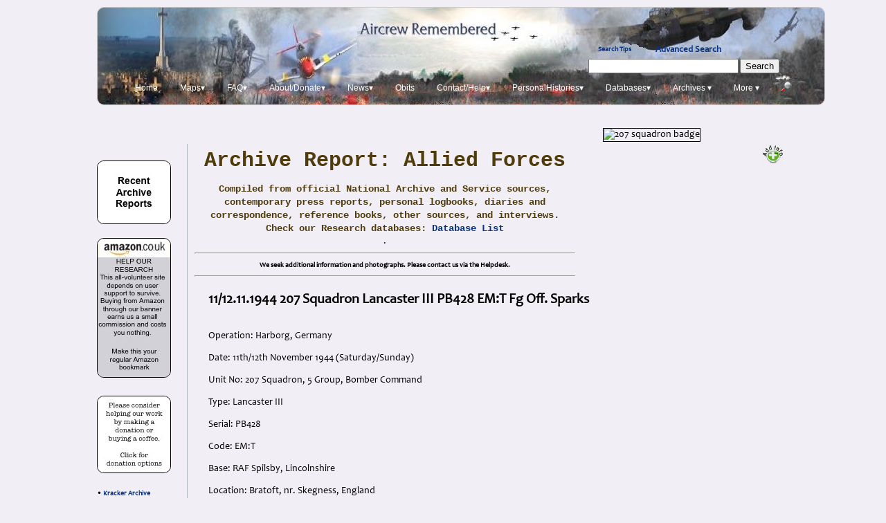

--- FILE ---
content_type: text/html; charset=UTF-8
request_url: https://aircrewremembered.com/sparks-peter.html
body_size: 16719
content:
<!DOCTYPE html>
<html lang="en">

<head profile="http://dublincore.org/documents/2008/08/04/dc-html/">
<link rel="schema.DC" href="https://purl.org/dc/elements/1.1/">
<meta name="DC.Title" content="Aircrew Remembered Aviation Personal Histories and Databases">
<meta name="DC.Creator" content="Kelvin Youngs">
<meta name="DC.Subject" content="Stories about aviation people from all nations and all eras">
<meta name="DC.Description" content="Research based site with hundreds of thousands of data points on pilots, crew and ground crew associated with flying. High degree of reader involvement in supplying information. Large databases covering many countries. Largest collection of Luftwaffe pilot data in the world.">
<meta name="DC.Publisher" content="Aircrew Remembered">
<meta name="DC.Format" content="Image">
<meta name="DC.Format" content="Text">
<meta name="DC.Format" content="Video">
<meta name="DC.Format" content="database">
<meta name="DC.Language" content="en">
<meta name="DC.Coverage" content="Worldwide">
<meta name="DC.Coverage" content="1750 - Present Day">
<meta property="og:type" content="website" />
<meta property="og:site_name" content="Aircrew Remembered site"/>

<meta property="og:image" content="https://s5.postimg.org/m6r1w7liv/facebook_og_panel.jpg" />


<title>11/12.11.1944 207 Squadron Lancaster III PB428 EM:T Fg Off. Sparks, RAF Spilsby, Mid-Air Collision</title>
<meta http-equiv="Content-Type" content="text/html; charset=utf-8">
<link rel="stylesheet" type="text/css" media="screen" href=
"../ARCSS/trebuchetx.css">
<meta charset='utf-8'>

<!--[if IE 6]>
<h1>Sorry! This site will not display properly in Internet Explorer 6. Please upgrade your browser! Microsoft dropped support for IE6 many, many years ago. We have successfully tested the site on IE7 up to IE11! It's always a good idea to upgrade to the latest release of Internet Explorer to provide the best security.</h1>
<![endif]-->

<meta name="description" content=
"Personal history of Allied forces aircrew and support services serving 1935 - 1945 including original research.">

<script type="text/javascript" src="https://ajax.googleapis.com/ajax/libs/jquery/1.7.1/jquery.min.js">
</script><!-- Share This -->

<script type="text/javascript">
var switchTo5x=true;
</script>

<!-- inserts Description and Keywords in pages -->
<meta name="description" content="" />
<meta name="keywords" content="" />
<meta name="robots" content="" /><!-- ends inserts Description and Keywords in pages -->
<!-- adds zoom on click for images -->

<style>
img:active {
                -webkit-transform: scale(1.8);
                -moz-transform: scale(1.8);
                -ms-transform: scale(1.8);
                -o-transform: scale(1.8);
                transform: scale(1.8);
                }

/* centering using js */
img.middle {
                        display:block;
                        margin-left:auto;
                        margin-right:auto;
                  }
.middle { display:block;
                        margin-left:auto;
                  margin-right:auto;
                  }

/* adds border to images */
img     {
                border:1px solid #000000;
                }

/* ends add border */

-webkit-user-select: none;
-khtml-user-select: none;
-moz-user-select: none;
-ms-user-select: none;
-o-user-select: none;
user-select: none;
</style>

<!-- these disable image dragging. -->
<script type="text/javascript">
document.ondragstart = function () { return false; };
</script>
<!-- end disable image dragging -->

<!-- disable copy text -->
<script type="text/JavaScript">
//courtesy of BoogieJack.com
function killCopy(e){
return false
}
function reEnable(){
return true
}
document.onselectstart=new Function ("return false")
if (window.sidebar){
document.onmousedown=killCopy
document.onclick=reEnable
}
</script>
<!-- end disable text -->

   <!-- highlighting -->
<style><!--
    SPAN.searchword { background-color:yellow; }
    // -->
</style>
<!-- end highlighting -->

<!-- this hides a content element -->
<style>
.hidden{display:none;}
</style>

<style>
a:link { text-decoration: none; }

a:visited { text-decoration: none; }

a:hover { text-decoration: none; }

a:active { text-decoration: none; }
</style
<!-- end hide content -->


<!-- Global Site Tag (gtag.js) - Google Analytics -->
<!-- Google tag (gtag.js) -->
<script async src="https://www.googletagmanager.com/gtag/js?id=G-RNBJWELVCK"></script>
<script>
  window.dataLayer = window.dataLayer || [];
  function gtag(){dataLayer.push(arguments);}
  gtag('js', new Date());

  gtag('config', 'G-RNBJWELVCK');
</script>
</script>
<!-- end Google Analytics -->
<!--Back to Top scroll-->
<script type="text/javascript">
	$('body').prepend('<a href="#" class="back-to-top">Back to Top</a>');
	var amountScrolled = 500;

$(window).scroll(function() {
	if ( $(window).scrollTop() > amountScrolled ) {
		$('a.back-to-top').fadeIn('slow');
	} else {
		$('a.back-to-top').fadeOut('slow');
	}
});
$('a.back-to-top').click(function() {
	$('html, body').animate({
		scrollTop: 0
	}, 700);
	return false;
});
</script>
<style>
a.back-to-top {
	display: none;
	width: 60px;
	height: 60px;
	text-indent: -9999px;
	position: fixed;
	z-index: 999;
	right: 20px;
	bottom: 20px;
	background: #27AE61 url("/ARSiteImages/up-arrow.png") no-repeat center 43%;
	-webkit-border-radius: 30px;
	-moz-border-radius: 30px;
	border-radius: 30px;
}

</style>
<!--Back to Top scroll-->



</head>
<body style="width:1000px;margin-left:auto; margin-right:auto;">
<div class="wrapper" onclick="">
   <div style="height:150px;margin-top:10px;width:1000px;text-align:center;">
<img src="/ARSiteImages/newheaderimage7.jpg" alt="AR banner" style="border:1px solid #cac9c7;border-radius:10px;">
</div>
<!-- start of freefind search box html -->
<div style="margin-left:710px;margin-top:-97px;">

<table cellpadding=0 cellspacing=0 border=0 >
<tr>
	<td  style="font-family:Avenir,Candara, Arial, Helvetica, sans-serif; font-size: 7.5pt;">
		<center><table width="90%" cellpadding=0 cellspacing=0 border=0  style="font-family: Avenir,Candara,Arial, Helvetica, sans-serif; font-size: 7.5pt;">
		<tr>
			<td style="font-family:Avenir,Candara, Arial, Helvetica, sans-serif; font-size: 7.5pt;font-weight:700;font-color:red;" align=left >  <a href="/search-tips.html" target=searchtips onclick="somewin=window.open('/search-tips.html', 'searchtips','resizable=yes,scrollbars=yes,width=508,height=508')">Search&nbsp;Tips</a></td>
			<td style="font-family: Avenir,Candara,Arial, Helvetica, sans-serif; font-size: 10pt;font-weight:700;color:white;" align=left><a href="https://search.freefind.com/find.html?si=42608209&amp;pid=a">Advanced&nbsp;Search</a></td>
		</tr>
		</table></center>
		<form style="margin:0px; margin-top:4px;" action="https://search.freefind.com/find.html" method="get" accept-charset="utf-8" target="_self">
		<input type="hidden" name="si" value="42608209">
		<input type="hidden" name="pid" value="r">
		<input type="hidden" name="n" value="0">
		<input type="hidden" name="_charset_" value="">
		<input type="hidden" name="bcd" value="&#247;">
		<input type="text" name="query" size="25">
		<input type="submit" value="Search">
		</form>
	</td>
</tr>

</table>

</div>
<!-- end of freefind search box html -->
<div onclick="void(0)"><!--iOS clear dropdown -->

 <!-- FreeFind Begin No Index -->
<div style="margin-top:-10px;margin-left:10px">
<!-- ACTIVATED 25 JUNE 2018 TO HANDLE THE NEW POSITIONING OF THE MENU BAR NOW IN THE HEADER PANEL. THE NEW CSS trebuchetx.css SETS THE BACKGROUND IN THE PANEL TO NEAR TRANSPARENT AND ALTERS THE COLOUR OF THE DROPDOWNS. ORIGINAL CSS trebuchet.css IS KEPT IN CASE THERE ARE REMAINING PAGES WHICH DID NOT RECEIVE THE NEW TREATMENT. TO ACCOMPANY THIS NEW CSS A NEW MENU INCLUDE IS USED mainmenux.html  PREVIOUS mainmenu.html REMAINS TO HANDLE PAGES WHERE THE NEW MENU TREATEMENT HAS NOT YET BEEN IMPLEMENTED eg HELDESK-->

<!-- FreeFind Begin No Index -->
<!-- Begin Menu -->
<div id="menu" class="notranslate" style="font-family:Arial,sans-serif;margin-top:15px;position:relative;margin-left:auto;margin-right:auto;">
    <!-- begin menu div-->

    <ul>

        <li><a href="https://www.aircrewremembered.com">Home</a></li>
        <li><a href=#url>Maps&#9662;</a>
            <ul>
                <li><a href="https://www.aircrewremembered.com/SiteMapComplete.html">Visual Site Map</a></li>
                <li><a href="https://www.aircrewremembered.com/MenuSnapshot.html">Text Site Map</a></li>
            </ul>
            <li><a href=#url>FAQ&#9662;</a>
                <ul>
                    <li><a href="https://aircrewremembered.com/how-to-use-this-site.html">How To Use Site</a></li>
                    <li><a href="https://www.aircrewremembered.com/helpdesk/">FAQ</a></li>
                </ul>
                <li><a href=#url>About/Donate&#9662;</a>
                    <ul>
                        <li><a href="https://www.aircrewremembered.com/helpdesk/">Helpdesk</a></li>
                        <li><a href="https://www.aircrewremembered.com/current-site-status.html">Current Site Health/Issues</a></li>
                        <li><a href="https://aircrewremembered.com/all-about-us.html">Our own story</a></li>
                        <li><a href="https://www.aircrewremembered.com/Donate.html">Donate</a></li>
                        <li><a href="https://aircrewremembered.com/sponsoring/contactform.html">Sponsor/Lay a Wreath</a></li>
                        <li><a href="https://aircrewremembered.com/Guestbook.html">Guestbook</a></li>
                        <li><a href="https://aircrewremembered.com/lendahand.html">Lend a hand</a></li>
                        <li><a href="https://aircrewremembered.com/comejoinourteam.html">Join our team</a></li>
                        <li><a href="https://aircrewremembered.com/doing-your-own-research.html">Doing Your Own Research</a></li>
                        <li><a href="https://aircrewremembered.com/our-charity-work.html">Our support for charities</a></li>
                        <li><a href="https://aircrewremembered.com/Privacy.html">Privacy and Cookies</a></li>
                        <li><a href="https://aircrewremembered.com/colophon.html">Colophon</a></li>
                        <li><a href="https://aircrewremembered.com/research-bibliography.html">Our Research Bibliography</a></li>
                        <li><a href="https://aircrewremembered.com/helpdesk/">FAQ</a></li>
                    </ul>
                </li>

                <li><a href=#url>News&#9662;</a>
                    <ul>

                        <li><a href="https://aircrewremembered.com/recent-archive-reports.html">Recent Archive Reports</a></li>
                        <li><a href="https://www.aircrewremembered.com/aircrew-remembered-latest-news.html">News</a></li>
                        <li><a href="https://www.aircrewremembered.com/not-many-people-know-that.html">Not Many People Know That</a></li>
                    </ul>
                </li>

                <li><a href="https://aircrewremembered.com/list-of-pages-relating-to-obituaries.html">Obits</a></li>

                <li><a href=#url>Contact/Help&#9662;</a>
                    <ul>
                        <li><a href="https://www.aircrewremembered.com/helpdesk/">Helpdesk</a></li>
                        <li><a href="https://aircrewremembered.com/contactus.html">Email</a></li>
                        <li><a href="https://aircrewremembered.com/contactus.html">Mail Address</a></li>
                        <li><a href="https://www.aircrewremembered.com/Donate.html">Donate</a></li>
                        <li><a href="https://aircrewremembered.com/doing-your-own-research.html">Doing Your Own Research</a></li>
                        <li><a href="/ResearcherLinks/?q=electronic&qand=&exc1=&exc2=&search_only=&search_type=exact">Research Sources</a></li>
                        <li><a href="/cwgc-explanation.html">Your relative's CWGC grave explained</a></li>
                        <li><a href="https://aircrewremembered.com/sponsoring/contactform.html">Sponsor/Lay a Wreath</a></li>

                        <li><a href="https://aircrewremembered.com/Guestbook.html">Guestbook</a></li>
                        <li><a href="https://aircrewremembered.com/search-tips.html">Tips for Effective Search</a></li>
                    </ul>
                </li>

                <li><a href=#url>PersonalHistories&#9662;</a>
                    <ul>
                        <!--<li><a href="http://aircrewremembered.com/lists-to-explore.html">Cross Reference Research Lists</a></li>-->
                        <li><a href "">Cross Reference Research Lists&nbsp;&nbsp;&nbsp;&nbsp;&nbsp;&#9654;</a>
                            <ul>

                                <li><a href="https://aircrewremembered.com/lists-to-explore.html">All Lists</a></li>
                                <!--	<li><a href="https://www.aircrewremembered.com/ccount212/click.php?id=46">Thousands of Personal Histories</a></li>-->

                                <li><a href="https://aircrewremembered.com/list-of-pages-relating-to-accidents.html">Accidents</a></li>
                                <li><a href="https://aircrewremembered.com/list-of-pages-relating-to-war-crimes.html">War Crimes</a></li>
                                <li><a href="https://www.aircrewremembered.com/list-of-pages-relating-to-profiles-in-courage.html">Profiles in Courage</a></li>
                            </ul>
                        </li>
                        <!--	<li><a href="https://www.aircrewremembered.com/ccount212/click.php?id=46">Thousands of Personal Histories</a></li> -->
                        <li><a href="https://aircrewremembered.com/recent-archive-reports.html">Recent Archive Reports</a></li>
                        <li><a href="https://www.aircrewremembered.com/list-of-pages-relating-to-profiles-in-courage.html">Profiles in Courage</a></li>
                        <li><a href="https://aircrewremembered.com/list-of-relevant-pages-related-to-1914-1918.html">1914 -1918 WW1 Material</a>
                        </li>
                        <li><a href "">Royal Air Force + RAFVR&nbsp;&nbsp;&nbsp;&nbsp;&nbsp;&nbsp;&nbsp;&nbsp;&nbsp;&#9654;</a>
                            <ul>
                                <li><a href="https://aircrewremembered.com/list-of-relevant-pages-related-to-1914-1918.html">1914 -1918 WW1</a></li>
                                <li><a href="https://aircrewremembered.com/list-of-pages-relating-to-1939-1945.html">1939-1945</a></li>
                                <li><a href="https://aircrewremembered.com/list-of-pages-related-to-1939.html">1939</a></li>
                                <li><a href="https://aircrewremembered.com/list-of-pages-related-to-1940.html">1940</a></li>
                                <li><a href="https://aircrewremembered.com/list-of-pages-related-to-1941.html">1941</a></li>
                                <li><a href="https://aircrewremembered.com/list-of-pages-relating-to-1942.html">1942</a></li>
                                <li><a href="https://aircrewremembered.com/list-of-pages-relating-to-1943.html">1943</a></li>
                                <li><a href="https://aircrewremembered.com/list-of-pages-relating-to-1944.html">1944</a></li>
                                <li><a href="https://aircrewremembered.com/list-of-pages-relating-to-1945.html">1945</a></li>
                            </ul>
                        </li>

                        <li><a href="https://aircrewremembered.com/list-of-pages-relating-to-waaf-wraf.html">WAAF/WRAF</a></li>
                        <li><a href="https://aircrewremembered.com/list-of-pages-relating-to-australia.html">Australia</a></li>
                        <li><a href="https://aircrewremembered.com/list-of-pages-related-to-belgium.html">Belgium</a></li>
                        <li><a href="https://aircrewremembered.com/list-of-pages-relating-to-canada.html">Canada</a></li>

                        <li><a href="https://fcafa.com" target="_blank">Site honouring Czechoslovak RAF</a></li>
                        <li><a href="https://aircrewremembered.com/lost-rob-philips-memorial-archive-homepage.html">Holland: LOST Rob Philips Memorial Archive</a></li>
                        <li><a href="https://aircrewremembered.com/list-of-pages-relating-to-new-zealand.html">New Zealand</a></li>
                        <li><a href="https://www.aircrewremembered.com/list-of-pages-related-to-norway-denmark-sweden-and-finland.html">Norway, Denmark, Sweden, Finland</a></li>
                        <li><a href="https://aircrewremembered.com/list-of-pages-relating-to-poland.html">Poland</a></li>
                        <li><a href="https://aircrewremembered.com/list-of-pages-related-to-south-africa.html">South Africa</a></li>
                        <li><a href="https://aircrewremembered.com/introduction-polish-air-force-supplementary-data.html">Archiwum Mielnika: Polish Air Force Archive</a></li>
                        <li><a href="https://aircrewremembered.com/list-of-pages-related-to-usa.html">USAAF & USAF</a></li>
                        <li><a href="https://aircrewremembered.com/usaflygirls.html">USA WASP Flygirls</a></li>
                        <li><a href="https://aircrewremembered.com/gallery/index.php?/category/6">USA - Co de Swart Gallery: Baker Crew 95th BG</a></li>
                        <li><a href="https://aircrewremembered.com/gallery/index.php?/category/5">USA - Co de Swart Gallery: Geyer Crew 98th BG</a></li>
                        <li><a href="https://aircrewremembered.com/list-of-pages-relating-to-axis-powers.html">Axis Powers</a></li>
                        <li><a href="https://aircrewremembered.com/list-of-pages-related-to-russia-and-soviet-union.html">Russia/Soviet Union</a></li>
                        <li><a href="https://aircrewremembered.com/Nighthawks/nighthawksstory.html">RCAF 409 The Nighthawks</a></li>
                        <li><a href="https://aircrewremembered.com/Hore-Kennard/">Hore-Kennard RCAF</a></li>
                        <li><a href="https://aircrewremembered.com/bartkowiak-story-page1.html">Zenon Bartkowiak PAF</a></li>
                        <li><a href="https://aircrewremembered.com/CharlesDillsArchive/">Charles Dills USAAC</a></li>
                        <li><a href="https://aircrewremembered.com/GeraldSchwartzArchive/">Gerald Schwartz USAAC</a></li>
                        <li><a href="https://aircrewremembered.com/RalphMalanMemoirs/Initial-Training.html">Ralph Malan Memoirs</a></li>
                        <li><a href="https://aircrewremembered.com/soviet-night-witches-pilots.html">Soviet Women 'Night Witches'</a></li>
                        <li><a href="https://aircrewremembered.com/good-luck-z-zebra-introduction-and-contents.html
 ">Full Story of Lancaster Z-Zebra</a></li>
                        <li><a href="https://aircrewremembered.com/first-air-raid-fatality-in-britain.html">First Air Raid Victim</a>
                        </li>
                        <li><a href="https://aircrewremembered.com/list-of-relevant-pages-related-to-1914-1918.html">1914 -1918 WW1 Material</a>
                        </li>
                    </ul>
                </li>

                <li class="left"><a href=#url>Databases&#9662;</a>
                    <ul>
                        <li><a href="https://aircrewremembered.com/databasesmaster.html">Databases Master List</a></li>
                        <li><a href="https://www.aircrewremembered.com/ConsolidatedNames/">Consolidated Names: includes 500K+ names from all our databases</a></li>

                        <li><a href="https://aircrewremembered.com/lists-to-explore.html">Cross Reference Research Lists</a></li>
                        <li><a href="/ResearcherLinks/?q=electronic&qand=&exc1=&exc2=&search_only=&search_type=exact">Research Sources</a></li>

                        <hr>
                        <li><strong><a href=#url>MULTI-NATIONAL DATABASES</a></strong></li>
                        <li><a href="https://aircrewremembered.com/AcesAviatorsWW1InternationalDatabase/?q=Camel&qand=DFC&exc1=&exc2=&search_only=&search_type=exact">Aces and Aviators International WW1 - 3000+</a></li>
                        <li><a href="https://www.aircrewremembered.com/VitzArchive/">Vitz Archive: War Crimes Victims of Axis</a></li>
                        <li><a href="https://www.aircrewremembered.com/USAAFAlliesNonCombatLosses/">NEW! USAAF & Allies Non Combat Incidents and Losses</a></li>
                        <hr>
                        <li><strong><a href=#url>ALLIED DATABASES</a></strong></li>
                        <li><a href="https://www.aircrewremembered.com/AlliedLossesIncidents/"><span style="font-weight:700;">Allied Losses and Incidents: all Commands</span></a></li>
                        <!--<li>&nbsp;</li> -->
                        <li><a href="https://aircrewremembered.com/AircrewDeaths39-47/">Aircrew Deaths & Resting Places Worldwide 1939 - 47 120,000+</a></li>
                        <li><a href="https://aircrewremembered.com/AlameinAlliedAirForcesMemorialDatabase/">Alamein Allied Air Forces Memorial 3000+</a></li>

                        <li><a href="/AlliedNonBritishAirForceGravesEurope.CWGC/">Allied Non-British Graves in Europe managed by CWGC</a>
                        </li>
                        <li><a href="https://aircrewremembered.com/BattleOfBritainDatabase/">Battle of Britain: Enhanced and Extended</a></li>
                        <li><a href="https://aircrewremembered.com/GliderCasualtiesDatabase/?q=adams">Glider Pilot Regiment Casualties</a></li>
                        <li><a href="https://www.aircrewremembered.com/ccount212/click.php?id=48">Korean War UN Forces Database</a></li>
                        <li><a href="https://aircrewremembered.com/LOSTRobPhilipsMemorialArchiveAllCasualtiesDatabase/?q=ML-KNIL-RNEIAF-&o=Datum&d=asc">LOST Rob Philips Memorial Archive Dutch/2TAF Losses</a></li>
                        <li><a href="https://aircrewremembered.com/MaltaMemorialDatabase/?q=adams">Malta Memorial Database</a></li>
                        <li><a href="https://www.aircrewremembered.com/AlliedLossesNordic/?q=berg&qand=&exc1=&exc2=&search_only=&search_type=exact">Nordic Allied Database</a></li>
                        <li><a href="https://aircrewremembered.com/OttawaAlliedAirForcesMemorialDatabase/?q=brown">Ottawa Allied Air Forces Memorial Database</a></li>
                        <li><a href="https://www.aircrewremembered.com/ParadieArchiveDatabase/">Paradie RCAF Archive</a></li>
                        <li><a href="https://www.aircrewremembered.com/ArchiwumPSP1939-1947/?q=belgia">Archiwum: Polish Air Force Archive</a></li>
                        <li><a href="https://aircrewremembered.com/PolishHonourRollDatabaseSearch/?q=adamek">Polish Honour Roll</a></li>
                        <li><a href="https://aircrewremembered.com/RAAFEuropeanDatabase/">RAAF Honour Roll</a></li>
                        <!--<li><a href="https://www.aircrewremembered.com/ccount212/click.php?id=7">RAF Bomber Command: moved to Allied Losses & Incidents</a></li>
					<li><a href="https://www.aircrewremembered.com/ccount212/click.php?id=7">RAF Fighter Command: moved to Allied Losses & Incidents</a></li>-->

                        <li><a href="https://aircrewremembered.com/RCAFNotesDatabase/?q=brown">RCAF Notes - 9000+</a></li>
                        <li><a href="https://aircrewremembered.com/RoyalNavyFleetAirArmDatabase/?q=skua">Royal Navy Fleet Air Arm</a></li>
                        <li><a href="https://aircrewremembered.com/RunnymedeDatabase/?q=allen+AND+Sergeant+AND+Lancaster">Runnymede Memorial Database</a></li>
                        <li><a href="https://aircrewremembered.com/SovietAcesDatabase/?q=55IAP">Soviet Aces Database 1941 - 1945</a></li>
                        <li><a href="https://aircrewremembered.com/USAcesAndAviatorsWW2Database/?q=Marine+and+Medal+of+Honor">US Aces and Aviators WW2</a></li>
                        <li><a href="https://aircrewremembered.com/USAirVictoriesWW1Database/?q=rickenbacker">US Air Service Victories WW1</a></li>
                        <li><a href="https://aircrewremembered.com/USAAFAlliesNonCombatLosses">USAAF Allies NonCombat Losses</a></li>

                        <li><a href="https://aircrewremembered.com/USAAFCombatOperations/">USAAF Operations WWll</a></li>
                        <li><a href="https://www.aircrewremembered.com/USMCSquadrons/?q=vmf-112">US Marine Corps Squadrons WWll</a></li>
                        <li><a href="https://www.aircrewremembered.com/VitzArchive/">Vitz Memorial Archive: War Crimes Victims of Axis</a></li>

                        <!--<li class="left"><a href"">&#9664;&nbsp;&nbsp;&nbsp;&nbsp;&nbsp;&nbsp;&nbsp;&nbsp;&nbsp;&nbsp;&nbsp;&nbsp;Allied Graves and Memorials in Europe Managed by CWGC</a>
				<ul>
					<li><a href="http://aircrewremembered.com/AustraliaRAAFGraves.CWGC/?q=smith">Australia RAAF Graves in Europe</a></li>
					<li><a href="http://aircrewremembered.com/CanadaRCAFGraves.CWGC/?q=clark">Canada RCAF Graves in Europe</a></li>
					<li><a href="http://aircrewremembered.com/IndiaRIAFGraves.CWGC/?q=calcutta">India RIAF Graves in UK</a></li>
					<li><a href="http://aircrewremembered.com/NetherlandsGraves.CWGC/?q=RNLAF">Netherlands Graves in Europe</a></li>
					<li><a href="http://aircrewremembered.com/NewZealandRNZAFGraves.CWGC/?q=smith">New Zealand RNZAF Graves in Europe</a></li>
					<li><a href="http://aircrewremembered.com/PolishAirForcePAFGraves.CWGC/?q=epping">Poland PAF Graves in Europe</a></li>
					<li><a href="http://aircrewremembered.com/SouthAfricaSAAFGraves.CWGC/?q=pretoria">South Africa SAAF Graves in Europe</a></li>
					</li>
					<li><a href="http://aircrewremembered.com/AircrewDeaths39-47/?q=1942-09-11">Aircrew Deaths & Resting Places Worldwide 1939 - 47 120,000+</a></li>
					<li><a href="http://aircrewremembered.com/MaltaMemorialDatabase/?q=adams">Malta Memorial Database</a></li>
					<li><a href="http://aircrewremembered.com/RunnymedeDatabase/?q=allen+AND+Sergeant+AND+Lancaster">Runnymede Memorial Database</a></li>
				</ul>-->

                        <hr>

                        <li><strong><a href=#url>AXIS DATABASES</a></strong></li>
                        <li><a href="https://www.aircrewremembered.com/KrackerDatabase/">Kracker Luftwaffe Archive</a></li>
                        <li><a href="https://aircrewremembered.com/DeutschesKreuzGoldDatabase/?q=gobel">Deutsches Kreuz in Gold</a></li>
                        <li><a href="https://aircrewremembered.com/german-war-graves-in-uk.html">German Graves in UK</a></li>
                        <li><a href="https://aircrewremembered.com/GermanWW2Aces/?q=jg400">German WW2 Aces</a></li>
                        <li><a href="https://aircrewremembered.com/LuftwaffeGraves.CWGC/?q=bayeux&o=Dateofdeath&d=asc">Luftwaffe Graves Managed by CWGC</a></li>
                        <li><a href="https://aircrewremembered.com/LuftwaffeVictoriesByNameDatabase/?q=Baagoe+AND+1940+AND+Spitfire">Luftwaffe Victories by Name/Date</a></li>
                    </ul>
                </li>

                <li class="left"><a href=#url>Archives &#9662;</a>
                    <ul>
                        <li><a href="https://www.aircrewremembered.com/ArchiwumPSP1939-1947/?q=belgia">Archiwum: Polish Air Force Archive: Data on 17,000</a></li>
                        <li><a href="https://www.aircrewremembered.com/KrackerDatabase/">Kracker Luftwaffe Archive</a></li>
                        <li><a href="https://aircrewremembered.com/lost-rob-philips-memorial-archive-homepage.html">LOST Rob Philips Memorial Archive: Holland</a></li>
                        <li><a href="https://www.aircrewremembered.com/ParadieArchiveDatabase/">Paradie Canadian Archive</a></li>
                        <li><a href="https://www.aircrewremembered.com/mcguiness-raaf-archive-history-of-australian-military-aviation.html">Paul McGuiness RAAF Archive WW1 & WW2</a></li>
                        <li><a href="https://www.aircrewremembered.com/list-of-pages-relating-to-profiles-in-courage.html">Profiles in Courage</a></li>

                        <li><a href="https://www.aircrewremembered.com/VitzArchive/">Vitz Memorial Archive: War Crimes Victims of Axis</a></li>

                        <li><a href="/USAAFCombatOperations/index.html">USAAF Combat Operations 1941-45 Worldwide</a></li>
                        <li><a href="https://aircrewremembered.com/Nighthawks/nighthawksstory.html">409 RCAF: The Nighthawks</a></li>
                        <li><a href="https://aircrewremembered.com/Hore-Kennard/">Detailed Personal Archive RCAF Officer</a></li>

                        <li><a href="https://aircrewremembered.com/CharlesDillsArchive/">Charles Dills Archive</a></li>
                        <li><a href="https://aircrewremembered.com/GeraldSchwartzArchive/">Gerald Schwartz Archive</a></li>
                        <li><a href="https://aircrewremembered.com/RalphMalanMemoirs/Initial-Training.html">Ralph Malan Memoirs</a></li>
                        <li><a href="https://aircrewremembered.com/coastal-command-patrol-areas.html">RAF Coastal Command Patrol Areas</a></li>
                        <li><a href="https://aircrewremembered.com/German-Anti-Aircraft/">US Intelligence Analysis German Anti Aircraft</a></li>
                        <li><a href="https://aircrewremembered.com/gardening-codenames.html">Allied Mine Laying Map (Gardening)</a></li>
                        <li><a href="https://aircrewremembered.com/airborne-forces.html">Airborne Forces - a short history</a></li>

                    </ul>
                </li>

                <li class="left"><a href=#url>More &#9662;</a>
                    <ul>
                        <li><a href="https://www.aircrewremembered.com/gallery/">de Swart Gallery: Baker Crew, Geyer Crew</a></li>
                        <li><a href="https://aircrewremembered.com/SiteMapComplete.html">Guide to Complete Site</a></li>
                        <li><a href="https://www.aircrewremembered.com/helpdesk/">Helpdesk</a></li>
                        <li><a href="https://aircrewremembered.com/Donate.html">Donate</a></li>
                        <li><a href="https://aircrewremembered.com/sponsoring/contactform.html">Lay a Wreath</a></li>
                        <li><a href="/cwgc-explanation.html">Your relative's CWGC grave explained</a></li>
                        <li><a href="/commonwealth-war-graves-in-usa.html">CWGC War Graves in USA</a></li>
                        <li><a href="https://aircrewremembered.com/doing-your-own-research.html">Doing Your Own Research</a></li>
                        <li><a href="/ResearcherLinks/?q=electronic&qand=&exc1=&exc2=&search_only=&search_type=exact">Research Sources</a></li>
                        <li><a href="https://www.aircrewremembered.com/us-warsaw-uprising.html">US Assistance to Warsaw Uprising</a></li>
                        <li><a href="https://aircrewremembered.com/our-charity-work.html">Our support for charities</a></li>
                        <li><a href="https://aircrewremembered.com/axis-awards.html">Axis Awards Descriptions</a>
                            <li>
                                <a href="https://aircrewremembered.com/stolperstein-the-story.html">Stolperstein: Permanent Remembrance</a></li>
                            <li><a href="https://aircrewremembered.com/who-fought-for-britain-1939-1945.html">Who fought for Britain 1939 - 1945</a></li>
                            <li><a href="https://aircrewremembered.com/aerotoxic-syndrome.html">Aerotoxic Syndrome</a></li>
                            <li><a href="https://aircrewremembered.com/bermuda-triangle.html">Bermuda Triangle Mystery</a></li>
                            <li><a href="https://aircrewremembered.com/lists-to-explore.html">Cross Reference Research Lists</a></li>
                            <li><a href="https://www.aircrewremembered.com/not-many-people-know-that.html">Not Many People Know That</a></li>
                            <li><a href="https://aircrewremembered.com/image-acknowledgements.html">Image Acknowledgements</a></li>
                            <li><a href="https://aircrewremembered.com/site-abbreviations.html">Abbreviations Used by Forces</a></li>
                            <li><a href="https://aircrewremembered.com/list-of-pages-relating-to-aviation-and-military-poetry.html">Poetry of Direct Personal Experience</a></li>
                            <li><a href="https://aircrewremembered.com/staggering-cost-wwll.html">Staggering Cost in Lives of WWll</a></li>
                            <li><a href="https://www.aircrewremembered.com/EveryAlliedBombWW2.html">Animated Map All Allied Bombing WW2</a></li>
                            <li><a href="/USAAFCombatOperations/index.html">USAAF Combat Operations 1941-45 Worldwide</a></li>
                            <li><a href="https://rumble.com/vrszlh-polish-airmen-fighting-for-freedom.html">Polish Airmen Fighting (Video)</a></li>
                            <li><a href="https://aircrewremembered.com/links.html">Important Links</a></li>

                            <li><a href="https://aircrewremembered.com/canadianrenamingproject.html">Canada Memorial Project</a></li>
                            <li><a href="https://aircrewremembered.com/banica-polish-memorial.html">Remembering Banica</a></li>
                            <li><a href="https://aircrewremembered.com/bookreviews/">Book Reviews</a></li>
                            <li><a href="https://aircrewremembered.com/bfts-terrell-dallas-texas.html">1 BFTS Texas</a></li>

                            <li><a href="https://aircrewremembered.com/veterans.html">Veterans Appeals</a></li>
                            <li><a href="https://aircrewremembered.com/korean-air-war-introduction.html">Korean Conflict</a></li>
                            <li><a href="https://aircrewremembered.com/list-of-pages-related-to-vietnam.html">Vietnam Conflict</a></li>
                            <li><a href="https://aircrewremembered.com/OtherAirWars.html">Other Conflicts</a></li>
                            <li><a href="https://aircrewremembered.com/CommercialGeneralAviation.html">Commercial Aviation</a></li>
                            <li><a href="https://aircrewremembered.com/BushFlying.html">Bush Flying</a></li>
                            <li><a href="https://aircrewremembered.com/nose-art.html">Nose Art</a></li>
                            <li><a href="https://aircrewremembered.com/military-humour-from-around-the-world.html">Military Humour</a></li>
                            <li><a href="https://aircrewremembered.com/airborne-forces.html">Airborne Forces - a short history</a></li>

                    </ul>
                    <li>
                        <a href="https://aircrewremembered.com/site-search-page.html"><img src="https://aircrewremembered.com/ARSiteImages/search-icon-menu.png" style="border-style:none;margin-top:5px;"></a>
                    </li>

    </ul>
</div>
<!-- end menu div -->
<!-- FreeFind End No Index --></div>


<!-- begin main content div -->
<a href="#" class="back-to-top">Back to Top</a>

<div style="width:100px;float:left;">


<div style="height:60px;"></div>
<a href="https://aircrewremembered.com/recent-archive-reports.html" target="_blank">
<div><img src="/ARSiteImages/recent-archive-reports.jpg" style="border-radius:10px;"></div></a><p>
<a href="https://www.amazon.co.uk/exec/obidos/redirect-home?tag=aircreremem0a-21&placement=home_multi.gif&site=amazon" target="_blank">

<div><img src="/ARSiteImages/amazontiny2.jpg" style="border-radius:10px;"></div></a><p>

<a href="https://www.aircrewremembered.com/ccount212/click.php?id=58">
<div style="margin-top:20px;border-radius:10px;"><img src="/ARSiteImages/share-the-burden-plea2.jpg" style="border-radius:10px;"></div>

</a><p><span style="font-size:10px;font-weight:700;">
&bull;&nbsp;<a href="/KrackerDatabase/?q=berlin&qand=&exc1=&exc2=&search_only=&search_type=exact">Kracker Archive</a><br>
&bull;&nbsp;<a href="/AlliedLossesIncidents/?q=75sqn&qand=&exc1=&exc2=&search_only=&search_type=exact">Allied Losses</a><br>
&bull;&nbsp;<a href="/ArchiwumPSP1939-1947/?q=belgia">Archiwum Polish</a><br>
&bull;&nbsp;<a href="/ParadieArchiveDatabase/?q=pilot&qand=&exc1=&exc2=&search_only=&search_type=exact">Paradie Canadian</a><br>
&bull;&nbsp;<a href="/list-of-pages-relating-to-canada.html">RCAF</a><br>
&bull;&nbsp;<a href="/list-of-pages-relating-to-australia.html">RAAF</a><br>
&bull;&nbsp;<a href="/list-of-pages-relating-to-new-zealand.html">RNZAF</a><br>
&bull;&nbsp;<a href="/list-of-pages-related-to-usa.html">USA</a><br>
&bull;&nbsp;<a href="/lists-to-explore.html">Searchable Lists</a><br>

<br>
</span>
</div> 
<div style=
"width:800px;margin-top:-700px;margin-left:130px;border-left: 1px solid #aeb4ba;border-radius:0px;font-size:14px;padding-left:10px;padding-right:10px;position:relative;z-index:10; float:left;">
<div>
<div style="margin-left:820px;width:100px;"><a href=
"https://www.aircrewremembered.com/helpdesk/index.php?a=add" class=
"tip"><img src="../ARSiteImages/addinfo4IA.png" alt="Info Logo"
style="border-style:none; text-decoration: none; border: 0px;"><span>Add
to or correct this story with a few clicks.</span></a></div>
<!-- begin div for translation -->
<div style="margin-top:-20px;width:550px;text-align:center;">
<span style=
"font-family:Courier, sans-serif;font-weight:700;font-size:30px;color:#4f3b0b;">
Archive Report: Allied Forces<br></span><br>
<span style=
"font-family:Courier, sans-serif;font-weight:700;font-size:14px;color:#4f3b0b;">
Compiled from official National Archive and Service sources,
contemporary press reports, personal logbooks, diaries and
correspondence, reference books, other sources, and
interviews.<br>Check our Research databases: <a href="/databasesmaster.html">Database List</a></span><br>.
<br>
<hr>
<span style="font-size:10px;font-weight:700;">We seek additional
information and photographs. Please contact us via the Helpdesk.<br> 
<hr></div>
<!-- FreeFind End No Index -->
<div style=
"margin-left:590px; margin-top:-220px;height:200px;">
<img src="/editorial/resources/207-squadron-badge-1-w200pxh200px.jpg" alt="207 squadron badge" /></div>
<div style=
"margin-top:20px;border:0px solid black;width:750px;padding:20px;font-size:20px;font-weight:700;">
11/12.11.1944 207 Squadron Lancaster III PB428 EM:T Fg Off. Sparks</div>

<div style="margin-top:-20px; text-align:left;padding:20px;">
<p>Operation: Harborg, Germany</p><p>Date: 11th/12th November 1944 (Saturday/Sunday)
</p><p>Unit No: 207 Squadron, 5 Group, Bomber Command</p><p>Type: Lancaster III
</p><p>Serial: PB428
</p><p>Code: EM:T
</p><p>Base: RAF Spilsby, Lincolnshire
</p><p>Location: Bratoft, nr. Skegness, England
</p><p>Pilot: Fg Off. William Angus 'Peter' Sparks 130251 RAFVR Age 25. Killed
</p><p>Flt Eng: Fg Off. Augustine Frederick Cullington 51876 RAF Age 24. Killed
</p><p>Nav: Flt Sgt. Wilton Garnet Armour R173640 RCAF Age 22. Killed
</p><p>Bomb Aimer: Fg Off. John Albert Baker 420808 RAAF Age 27. Killed
</p><p>WOp/Air Gnr: Plt Off. Arthur Leslie Plowman 424880 RAAF Age 27. Killed
</p><p>Air Gnr (Mid Upp): Sgt. James Nugent 1895775 RAFVR Age 20. Killed
</p><p>Air Gnr (Rear): Flt Sgt. George Rye K251459 RCAF Age 19. Killed
</p><p><img src="/editorial/resources/207sqn-armour-baker-combined-w800.jpg" alt="" width="384" height="213" style="display: block; margin: auto; width: 384px; height: 213px;"></p><p style="text-align: center;"><i>Above: Flt Sgt. Wilton G. Armour and Fg Off. John A. Baker from their Service Records</i></p><p><img src="/editorial/resources/207-sqn-plowman-rye-combined-w800.jpg" style="display: block; margin: auto; width: 382px; height: 237px;" alt="" width="382" height="237"></p><p style="text-align: center;"><i>Above Plt Off. Arthur L. Plowman and Flt Sgt. George Rye from their Service Records</i></p><p><strong>REASON FOR LOSS</strong>
</p><p>Taking off at 16:24 hrs from RAF Spilsby, Lincolnshire to bomb the Rhenania-Ossag oil refinery that the USAAF had previously attacked in daylight operations, but was still operating. 237 Lancasters with 8 Mosquitoes bombing the area with reports that the residential and some industrial ares were hit but the reports did no mention the actual factory.  119 people were killed on the ground with 5,205 bombed out of their homes.</p><p>Lancaster PB428 collided with <strong><a href="https://aircrewremembered.com/caryer-paul.html">Lancaster III LM648</a></strong> on return to base from operations that night.  PB428 was making a wide circuit and approaching the funnels when it collided with LM648 which had been given permission to land 2 minutes earlier and would normally have been approaching the crosswind position. Neither of the Lancasters were visible from the Control Tower.</p><p>All 14 crew from both aircraft perished in this tragic accident</p><p>A Court of Inquiry was convened, however, the outcome and recommendations are not known at this time.</p><p><img src="/editorial/resources/207-squadron-lancaster-iii-pb428-em-t-w800-w800.jpg" alt="" style="display: block; margin: auto;"></p><p><img src="/editorial/resources/no-1-initial-training-school-somers-victoria-australia-w800-w800.jpg" alt="" style="display: block; margin: auto;"></p><p style="text-align: center;">No 1 Initial Training School, Somers, Victoria.
</p><p style="text-align: center;"><em>Back row, left to right: <strong>420808 Fg Off. John Albert Baker;</strong> 420023 Sgt. Colin Cameron Martin (died in an accident in Australia on 27 March 1943); 420839 AC2. Norman Rex Mitchell; unidentified; 410139 Fg Off. Frederick St John Bennett; 420813 Flt Lt. Frank Hercules Dengate; 410185 LAC. Roland Bruce Walker; and 420030 Flt Lt. Keith McChesney. </em>
</p><p style="text-align: center;"><em>Second row: 410151 WO. Clifford James Edsall; 410193 Flt Sgt. Charles Clement (killed during operations over France on 10 June 1944); 410157 WO. John Bertram Goldie; 420091 Fg Off. Aubrey James (Honest Abe) White (killed during operations over UK on 14 August 1943; Haughten (not further identified); 410146 Fg Off. Frank George Calder; 410162 WO. Noel Frederick (Mustard) Keens; 410202 Flt Lt. Roger John Evans; and 420829 Fg Off. Jack Sheldon Clark. </em>
</p><p style="text-align: center;"><em>Third row: 420066 Flt Sgt. Leonard George Sellen (died in an accident in Scotland on 14 August 1943); 420816 Flt Sgt. Leslie Joyce (killed during operations over UK on 19 November 1943); 410194 LAC. Francis Lisle Harris; unidentified; 410143 WO. Beamish Gore Brett; 410178 Fg Off. Edward Dennis Stott; unidentified; 410148 WO. Reuben Kent Davey; unidentified; 409800 Cpl. Maxwell David McClure. </em>
</p><p style="text-align: center;"><em>Front row: 33114 Flt Sgt. Thomas William Boyce; 410175 WO. Leslie Charles Sharp; J Johnson; 409658 WO. Stuart David Black; 410297 WO. Claude Lionel Beckett; 410170 Fg Off. Francis John Harris; 410172 Air Cmdr. Edward Thomas Pickerd; 420821 LAC. Alwyn Clayton (Wizard) Thomas; 410181 Fg Off. Richard Frank Oldmeadow; L Jennings; 410112 Fg Off. Albert Irving (Bert) Wiggins; 410164 WO. Arthur Charles Lobb (Ranks shown are later promotions - courtesy AWM)</em></p><p><img src="/editorial/resources/wireless-operators-course-at-dumfries-scotland-w800-w800.jpg" alt="" style="display: block; margin: auto;"></p><p style="text-align: center;">Group portrait of recently graduated Bomber Command Wireless Operators from their course at Dumfries, Scotland. Three of these men later became Special Duty Operators (SDOs) using radio jamming equipment, code named Airborne Cigar, (ABC), with 101 Squadron.
</p><p style="text-align: center;"><em>Back row: Fl/Sgt. Marsh, RAAF; 419480 Fg Off. John Earlom Plympton, RAAF; Sgt. Staunton-Smith; 424880, <strong>Plt Off. Arthur Leslie Plowman, RAAF, of Orange, NSW. Flt Sgt. Plowman enlisted at Sydney, NSW, on 9 October 1942 and was posted to 207 Sqn, RAF. He was later killed on operations on 11 November 1944. </strong></em>
</p><p style="text-align: center;"><em>Centre row: Sgt. Bill Kelly, RAAF; Flt Sgt. Hardacre, RAAF, later with 101 Sqn, RAF; Flt Sgt. Cowell, RAAF, later killed on operations; Sgt. Ware, RAAF; 424409 Flt Sgt. John Donald Hance, RAAF, of North Sydney, NSW. Formerly a sales clerk, Flt Sgt Hance enlisted at Sydney, NSW on 12 September 1942 and he was posted to 15 Sqn, RAF. He was later killed whilst on flying operations over Germany on 5 November 1944, aged 23 years; 419700 Flt Sgt. Ronald Sutton Camier, RAAF, originally of East St Kilda, Vic. Flt Sgt. Camier enlisted at Melbourne, Vic, on 12 September 1942 and he was posted to 90 Sqn, RAF. He was later killed whilst on flying operations over North West Europe on 13 August 1944, aged 20 years; 424428 Fg Off. Adrian Montague Marks, RAAF; Flt Sgt. Eric Henry, RAAF. </em>
</p><p style="text-align: center;"><em>Front row: Flt Sgt. Alston, RAAF; Flt Sgt. Dutch, RAAF; Flt Sgt. Baldwin enlisted at Melbourne, Victoria, on 9 October 1942 and was posted to 17 Operational Training RAF. He was later killed in an accident on 17 March 1944. RAAF; Flt Sgt. Rawling, RAAF; Flt Sgt. Elger; WO. Trimble, RAAF; Flt Sgt. Crapp, RAAF; 417604 Flt Sgt. Ernest Hugo 'Snowie' Traeger, RAAF, later with 101 Sqn, RAF. Formerly an orchardist, Flt Sgt. Traeger enlisted at Adelaide, SA, on 9 June 1942 and he was posted to 101 Sqn, RAF, as an SDO. He was later killed whilst on flying operations over Germany on 31 March 1944, aged 32 years. (photo courtesy AWM)</em>
</p><p><strong>Burial details:</strong>
</p><p><strong>Fg Off. William Angus ‘Peter’ Sparks.</strong> Barking (Riverside) Cemetery, Sec. H. Grave 1708. Grave Inscription: <i>‘IN EVERLOVING MEMORY OF MY BELOVED HUSBAND "PETER" ALWAYS IN MY HEART. GAY AND BABY PETA’</i>.  Born on the 25th May 1920 in Bristol, Avon. Son of William Alfred John and Gladys Mary (née Sutherland) Sparks. Husband of Doris Gaynor (née Hatchings) Sparks of Bognor Regis, Sussex, England.
</p><p><img src="/editorial/resources/fo-augustine-frederick-cullington-grave-w800-w800.jpg" alt="" width="347" height="247" style="display: block; margin: auto; width: 347px; height: 247px;"></p><p><strong>Fg Off. Augustine Frederick Cullington</strong>. Liverpool (Ford) Roman Catholic Cemetery, Sec. T.W. Grave 81. Born on the 30th December 1919 in Everton, Lancashire. Son of Augustine Beuno and Lilian (née Banner) Cullington of Seaforth, Liverpool, England. Husband of Margery Cullington.</p><p><strong>Plt Off. Wilton Garnet Armour.</strong> Harrogate (Stonefall) Cemetery, Sec. G. Row C. Grave 20. Grave Inscription: <i>‘EVER REMEMBERED BY MOM, DAD, EV AND DON, FOAM LAKE, SASKATCHEWAN, CANADA’</i>. Born on the 30th October 1922 in Foam Lake, Saskatchewan. Son of Elwood Garnet and Sarah (née Thorsteinson) Armour of Foam Lake, Saskatchewan, Canada.</p><p style="margin-left: 20px;"><i>Flt Sgt. Armour was posthumously appointed to a commission and promoted to J92726 Plt Off. with effect 9th November 1944</i></p><p><strong>Fg Off. John Albert Baker.</strong> Cambridge City Cemetery, Grave 15151. Grave Inscription: <i>‘HIS DUTY FEARLESSLY AND NOBLY DONE. EVER REMEMBERED’</i>. Born on the 17th November 1916 in Inverell, New South Wales. Son of Albert Edward and May Baker of Ashford, New South Wales, Australia.
</p><p><strong>Plt Off. Arthur Leslie Plowman.</strong> Cambridge City Cemetery, Grave 15152. Grave Inscription: <i>‘HIS LOVE AND COURAGE REMAIN IN OUR HEARTS FOR EVER’</i>. Born on the 27th June 1917 in Orange, New South Wales.  Son of Daniel and Christina Plowman. Husband of Enid Ruby Plowman of Orange, New South Wales, Australia.
</p><p><strong>Sgt. James Nugent</strong>. Vale of Leven Cemetery, Sec. S. Grave 334. Son of Gavin and Mary Nugent of Alexandria, Dunbartonshire, Scotland.
</p><p><strong>Flt Sgt. George Rye</strong>. Harrogate (Stonefall) Cemetery. Sec. G. Row C. Grave 19. Grave Inscription: <i>‘IN LOVING MEMORY OF A DEAR SON AND BROTHER SADLY MISSED BY ALL’.</i> Born on the 12th February 1925 in Toronto, Ontario. Son of George Errington and Alice (née Fleetwood) Rye of Toronto, Ontario, Canada.
</p><p>Researched and dedicated to Wendy Gruner - daughter of Plt Off. Plowman and all the relatives of this crew with thanks to Fay and Gerald McPherson, with thanks to Mike McQuaid for grave photo - February 2017. Reviewed and updated by Aircrew Remembered (Sep 2024).</p><p>Other sources listed below:</p></div>
</div>
<div style="font-size:10px;margin-left:20px;">
<p>RS 06.09.2024 - Reviewed and updated with new information and photographs</p></div>
<div class="hidden" style=
"text-align:left;">
<p>Original upload details unknown</p><p>KTY 09.02.2017 New map added</p><p>RS 06.09.2024 - Reviewed and updated with new information and photographs</p></div>

<!-- FreeFind Begin No Index -->
<div style=
"width:780px;border:0px solid #b5b5b5;border-radius:5px;padding:10px;margin-top:0px;text-align:center;">
<span style=
"font-size:14px;font-weight:700;">Pages of Outstanding Interest</span><span style="font-size:12px;font-weight:700;"><br>

<!-- FreeFind Begin No Index -->
<!-- LINE 1 -->
<a href="/airborne-forces.html">History Airborne Forces</a>&nbsp;&bull;&nbsp;

<a href="/soviet-night-witches-pilots.html">Soviet Night Witches</a>&nbsp;&bull;&nbsp;

<a href="/bomber-command-memories.html">Bomber Command Memories</a>&nbsp;&bull;&nbsp;

<a href="/site-abbreviations.html">Abbreviations</a>&nbsp;&bull;&nbsp;

<a href="/gardening-codenames.html">Gardening Codenames</a><br>

<!-- LINE 2 -->

<a href="/cwgc-explanation.html">CWGC: Your Relative's Grave Explained</a>&nbsp;&bull;&nbsp;

<a href="/usaflygirls.html">USA Flygirls</a>&nbsp;&bull;&nbsp;

<a href="/axis-awards.html">Axis Awards Descriptions</a>&nbsp;&bull;&nbsp;

<a href="/clark-norman-arthur-wadham.html">'Lack Of Moral Fibre'</a><br>

<!-- LINE 3 -->
<a href="/manning-ralph-viril.html">Concept of Colonial Discrimination</a>
&nbsp;&bull;&nbsp;

<a href="/janusz-lewkowicz-unofficial-lone-attack-on-stavanger.html">Unauthorised First Long Range Mustang Attack</a><br>

<!-- LINE 4 -->

<a href="/barnaby-ryder-greatrex-evasion-story.html">RAAF Bomb Aimer Evades with Maquis</a>&nbsp;&bull;&nbsp;

<a href="/nancy-wake-soe-heroine.html">SOE Heroine Nancy Wake</a>&nbsp;&bull;&nbsp;

<a href="/a-talent-cut-short-fane-at-shelsley.html">Fane: Motor Racing PRU Legend</a>

</span>


<!-- FreeFind End No Index -->
<!--Instructions. Separate entries with 'a space a bullet a space'  (which is &nbsp;&bull;&nbsp; ) You do NOT need a bullet at the beginning and end of each line. it is up to you to get the lines the right length. When you reach the end of a line do NOT put a bullet but DO put a linebreak <br>. The next line starts with no bullet. --></span></div>

<div style=
"width:780px;border:0px solid #b5b5b5 ;border-radius:5px;padding:10px;margin-top:20px;text-align:center;">
<span style=
"font-size:14px;font-weight:700;">Acknowledgements</span><span style="font-size:10px;line-height:7px;font-style:italic;font-weight:400;"><br>
Sources used by us in compiling Archive Reports include:

<!-- FreeFind Begin No Index -->
 Bill Chorley - 'Bomber Command Losses Vols. 1-9, plus ongoing revisions', Dr. Theo E.W. Boiten and Mr. Roderick J. Mackenzie - 'Nightfighter War Diaries Vols. 1 and  2', Martin Middlebrook and Chris Everitt - 'Bomber Command War Diaries', Commonwealth War Graves Commission, Tom Kracker - Kracker Luftwaffe Archives, Michel Beckers, Major Fred Paradie (RCAF) and Captain François Dutil (RCAF) - Paradie Archive (on this site), Jean Schadskaje, Major Jack O'Connor USAF (Retd.), Robert Gretzyngier, Wojtek Matusiak, Waldemar Wójcik and Józef Zieliński - 'Ku Czci Połeglyçh Lotnikow 1939-1945', Andrew Mielnik: Archiwum - Polish Air Force Archive (on this site), Anna Krzystek, Tadeusz Krzystek - 'Polskie Siły Powietrzne w Wielkiej Brytanii', Franek Grabowski, Polish graves: https://niebieskaeskadra.pl/, PoW Museum Żagań, Norman L.R. Franks 'Fighter Command Losses', Stan D. Bishop, John A. Hey MBE, Gerrie Franken and Maco Cillessen - Losses of the US 8th and 9th Air Forces, Vols 1-6, Dr. Theo E.W. Boiton - Nachtjagd Combat Archives, Vols 1-13. Aircrew Remembered Databases and our own archives. We are grateful for the support and encouragement of CWGC, UK Imperial War Museum, Australian War Memorial, Australian National Archives, New Zealand National Archives, UK National Archives and Fold3 and countless dedicated friends and researchers across the world.
 <!-- FreeFind End No Index -->
 
 </span></div>




<div style="text-align:center;margin-top:20px;"><span style=
"font-style:italic;font-weight:700;font-size:14px;color:green;">
Click any image to enlarge it<br><br></span>


<a href="/helpdesk" class="tip"><img src="/ARSiteImages/addinformation.png" alt="" class="tip" style="border:0px;"><span>Click to add your info via ticket on Helpdesk</span></a>&nbsp;&bull;<a href="/helpdesk" class="tip"><img src="/ARSiteImages/brokenlinks.png" alt="" class="tip" style="border:0px;"><span>Click to let us know via ticket on Helpdesk</span></a>&bull;&nbsp;<a href="/lists-to-explore.html" class="tip"><img src="/ARSiteImages/morestories.png" alt="" style="border:0px;"><span>Click to explore the entire site</span></a>




<!-- Begin Footer -->

<div>
<div style="font-weight:700;font-size:12px;margin-top:20px;"><img src="/ARSiteImages/coffee-cup-small2.png" alt="" style="border:none;">&nbsp;&nbsp;<a href="/buy-us-a-coffee.html">You can show you value this content by offering your dedicated research team a coffee!&nbsp;&nbsp;<img src="/ARSiteImages/coffee-cup-small2.png" alt="" style="border:none;"></a></div>

<div><div style="text-align:center;width:780px;margin-top:20px;border:1px solid #d9dbdb;border-radius:5px;height:30px;padding-top:5px;background:#;">

<!-- AddToAny BEGIN -->
<div class="a2a_kit a2a_default_style" style="width:margin-left:0px;">

<a class="a2a_button_facebook"></a>
<a class="a2a_button_twitter"></a>
<a class="a2a_button_email"></a>
<a class="a2a_button_whatsapp"></a>
<a class="a2a_button_linkedin"></a>
<a class="a2a_button_telegram"></a>
<a class="a2a_button_reddit"></a>
<a class="a2a_button_snapchat"></a>
<a class="a2a_button_wechat"></a>
<a class="a2a_button_pinterest"></a>
<a class="a2a_button_tumblr"></a>
<a class="a2a_button_blogger"></a>
<a class="a2a_dd" href="https://www.addtoany.com/share"></a>
</div>

<!-- AddToAny END -->



<div id="google_translate_element" style="float:left;margin-left:370px;width:146px;margin-top:-20px;z-index:5;overflow:hidden;"></div><script type="text/javascript">function googleTranslateElementInit() {  new google.translate.TranslateElement({pageLanguage: 'en', layout: google.translate.TranslateElement.InlineLayout.HORIZONTAL}, 'google_translate_element');}</script><script type="text/javascript" src="https://translate.google.com/translate_a/element.js?cb=googleTranslateElementInit"></script></div><div style="float:left;margin-left:610px;margin-top:-30px;"><a href="https://aircrewremembered.com/sponsoring/contactform.html" class="tip"><img src="/ARSiteImages/sponsor.jpg" alt="" style="border-radius:5px;border-color:#9da49e;"><span>You can lay a wreath on this page to show your respect in an everlasting way.</span></a></div><div style="float:left;margin-left:745px;margin-top:-35px;"><a href="https://aircrewremembered.com/AircrewRemembered.vcf" class="tip"><img src="/ARSiteImages/vcficonIA.png" alt=""style="border-style:none;"><span>Add us to your address book. Click here</span></a></div><div style="clear:both;"></div></div></div>

<script async src="https://static.addtoany.com/menu/page.js"></script>


<!-- end footer -->

<!-- FreeFind End No Index -->

<div style="margin-top:20px;">
<div style="margin:auto;width:750px;border:1px solid black;background-color:white;text-align:left;padding:10px;border-radius:5px;">

<div style="background-color:#9f9fa3;font-size:11px;color:white;padding:10px;border:1px solid #9f9fa3;border-radius:5px;">If you would like to comment on this page, please do so via our Helpdesk. Use the <a href="https://aircrewremembered.com/helpdesk/">Submit a Ticket</a> option to send your comments. After review, our Editors will publish your comment below with your first name, but not your email address.
</div><br>
<span style="font-style:italic;font-size:12px;font-weight:600;">A word from the Editor: your contribution is important. We welcome your comments and information. Thanks in advance.</span>
<div style="font-size:12px;">

<!-- Undefined content: ReaderComment -->
</div>

</div></div>

<!-- FreeFind Begin No Index -->
<div style=
"text-align:center; margin-top:20px;text-decoration:none; width:750px;underline:no-underline;margin-left:auto;margin-right:auto;line-height:10px;">
<p><span style=
"font-size: 9px; color:black;line-height:10px;font-weight:700;">
At the going down of the sun, and in the morning we will remember
them. -</span> <span style="font-style:italic;font-size:9px;line-height:10px;">Laurence
Binyon</span><br>
<span style=
"font-size: 9px; color:black;line-height:9px;">
All site material (except as noted elsewhere) is owned or managed
by Aircrew Remembered and should not be used without prior
permission.<br>
© Aircrew Remembered 2012 - 2026 </span> <span style=
"font-size: 9px; color:black;">
Last Modified: 06 September 2024, 07:03</span><br>
</div>

<!-- toggles ChangeDetection -->
<div id="monitor" style="margin-left:auto;margin-right:auto;margin-top:20px;font-family:Avenir,Candara,Arial,sans-serif;font-size:10px;">


<script type="text/javascript">
function toggle_visibility(foo) {
var e = document.getElementById(foo);
if(e.style.display == 'block')
e.style.display = 'none';
else
e.style.display = 'block';
}
</script>
<a href="#monitor" onclick="toggle_visibility('foo')"; class="tip">Monitor Additions/Changes?<span style="margin-left:40px;margin-top:-100px;">Click to be informed of changes to this page. Create account for first monitor only, thereafter very fast. Click to close without creating monitor</span></a>
<div id="foo" style="display:none;">#<br>
<table style="width:320px;  font-family: avenir,candara, arial, helvetica,sans-serif;"  border=0 cellpadding=0 cellspacing=0>
<tr><td bgcolor="#999999" align=center>
<span style="color:white; font-size: 12px; font-weight:normal;">Add email to receive additions and changes to page</span>
</td><tr><td>
<form style="margin-bottom:0;" action="http://www.changedetection.com/detect.html" method="get" target=ChangeDetectionWiz>
<input style="width:320px;" TYPE="TEXT" NAME="email"  value="enter email">
<table style="font-family: arial, helvetica;" width="100%" border=0 cellspacing=0 cellpadding=0>
<tr><td align=left valign=top>
<small><input type="submit" name="enter" value=" OK "
onclick="somewin=window.open('http://www.changedetection.com/detect.html', 'ChangeDetectionWiz','resizable=yes,scrollbars=yes,width=624,height=460');somewin.focus()">
</small></td><td align=right valign=top>
<a href="http://www.changedetection.com/privacy.html" target=ChangeDetectionPrivacy
onclick="somewin=window.open('http://www.changedetection.com/privacy.html', 'ChangeDetectionPrivacy','resizable=yes,scrollbars=yes,width=624,height=390');somewin.focus()">
<span style="font-size: 10px">Privacy</span></a>
</td>
<td style="font-size: 10px; " align=center valign=bottom>
Powered by <a  href="http://www.changedetection.com/">ChangeDetection</a>
</form></td></tr>
</table>
</div>
</div>

<!-- end Change Detection -->


<!-- FreeFind End No Index -->
<!-- highlighting script -->
<script src="/JavaScriptFolder/searchhi.js" type="text/javascript" language="JavaScript"></script>
<!--http://links.tedpavlic.com/js/searchhi.js-->

<!-- Start of StatCounter Code for Default Guide -->
<script type="text/javascript">
var sc_project=8374633;
var sc_invisible=1;
var sc_security="54a449e4";
</script>
<script type="text/javascript" src="https://www.statcounter.com/counter/counter.js">
</script> <noscript>
<div class="statcounter"><a title="website statistics" href=
"http://statcounter.com/free-web-stats/" target=
"_blank"><img class="statcounter" src=
"http://c.statcounter.com/8374633/0/54a449e4/1/" alt=
"website statistics"></a></div>
</noscript> <!-- End of StatCounter Code for Default Guide -->

  
<!-- <script src="../editorial/addons/plugins/editors/redactor/redactor/video.js"></script>--></div>
</div>
<!-- closing wrapper --></div>
<!-- closing onclick --></div>



<script defer src="https://static.cloudflareinsights.com/beacon.min.js/vcd15cbe7772f49c399c6a5babf22c1241717689176015" integrity="sha512-ZpsOmlRQV6y907TI0dKBHq9Md29nnaEIPlkf84rnaERnq6zvWvPUqr2ft8M1aS28oN72PdrCzSjY4U6VaAw1EQ==" data-cf-beacon='{"version":"2024.11.0","token":"27edd66d39ca4890b204c8178aec2948","r":1,"server_timing":{"name":{"cfCacheStatus":true,"cfEdge":true,"cfExtPri":true,"cfL4":true,"cfOrigin":true,"cfSpeedBrain":true},"location_startswith":null}}' crossorigin="anonymous"></script>
</body>
</html>